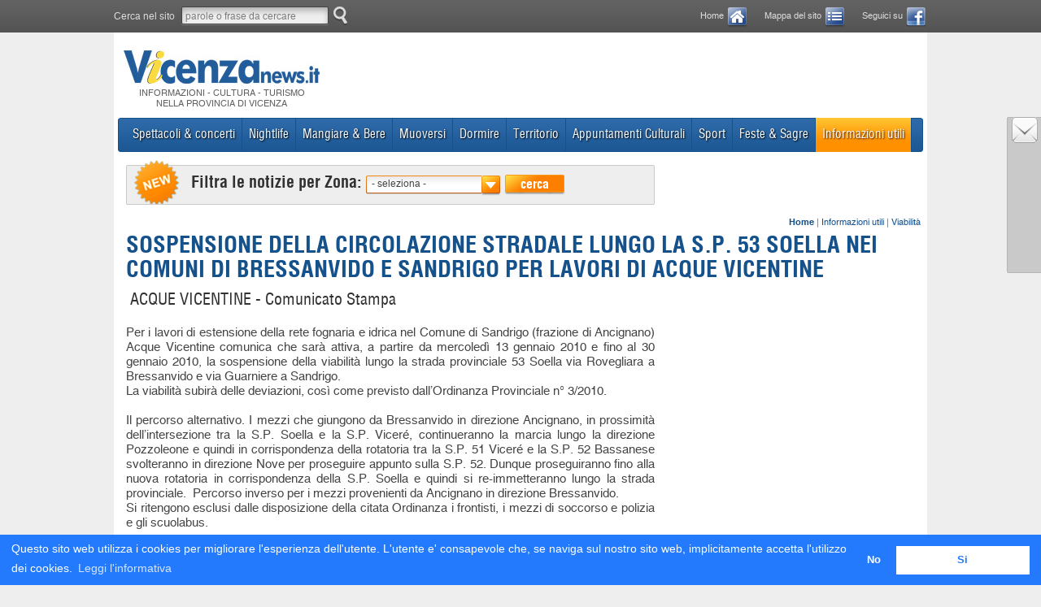

--- FILE ---
content_type: text/html; charset=ISO-8859-1
request_url: https://www.vicenzanews.it/it/informazioni-utili/viabilita/sospensione-della-circolazione-stradale-lungo-la-sp-53-soella-nei-comuni-di-bressanvido-e-sandrigo-per-lavori-di-acque-vicentine
body_size: 7439
content:
<!doctype html>
<!-- paulirish.com/2008/conditional-stylesheets-vs-css-hacks-answer-neither/ -->
<!--[if lt IE 7]> <html class="no-js ie6 oldie" lang="en"> <![endif]-->
<!--[if IE 7]> <html class="no-js ie7 oldie" lang="en"> <![endif]-->
<!--[if IE 8]> <html class="no-js ie8 oldie" lang="en"> <![endif]-->
<!-- Consider adding an manifest.appcache: h5bp.com/d/Offline -->
<!--[if gt IE 8]><!--><html class="no-js" lang="it"><!--<![endif]-->
  
<!--[if !IE 8]>
	<style type="text/css">
		#wrap {display:table;height:100%}
	</style>
<![endif]-->
<head> 

<script type="text/javascript">
  function getCookie(cname) {
    var name = cname + "=";
    var ca = document.cookie.split(';');
    for(var i = 0; i < ca.length; i++) {
        var c = ca[i];
        while (c.charAt(0) == ' ') {
        c = c.substring(1);
      }
      if (c.indexOf(name) == 0) {
        return c.substring(name.length, c.length);
      }
    }
    return "";
  }
</script>

<!-- Global site tag (gtag.js) - Google Analytics -->
<script async src="https://www.googletagmanager.com/gtag/js?id=UA-4755750-1"></script>
<script>
window.dataLayer = window.dataLayer || [];
function gtag(){dataLayer.push(arguments);}
gtag('js', new Date());

if(getCookie('cookieconsent_status') == 'dismiss'){
	gtag('config', 'UA-4755750-1', { 'send_page_view': true, 'anonymize_ip': false });
}

</script>
  <script async src="//pagead2.googlesyndication.com/pagead/js/adsbygoogle.js"></script>
<script>
     (adsbygoogle = window.adsbygoogle || []).push({
          google_ad_client: "ca-pub-1977196279283344",
          enable_page_level_ads: true
     });
</script>
<script type="text/javascript" src="/javascript/jquery-1.6.2.min.js"></script>
<script>jQuery.noConflict();</script> 
<meta charset="ISO-8859-1">
<link rel="canonical" href="https://www.vicenzanews.it/it/informazioni-utili/viabilita/sospensione-della-circolazione-stradale-lungo-la-sp-53-soella-nei-comuni-di-bressanvido-e-sandrigo-per-lavori-di-acque-vicentine" />
<title>
SOSPENSIONE DELLA CIRCOLAZIONE STRADALE LUNGO LA S.P. 53 SOELLA NEI COMUNI DI BRESSANVIDO E SANDRIGO PER LAVORI DI ACQUE VICENTINE</title>
<meta name="DESCRIPTION" content="" />




<link rel="stylesheet" href="/style/vicenzanews2013.css">
<!--[if IE 7]>
<link rel="stylesheet" type="text/css" href="style/vicenzanews2013_IE7.css" media="screen" />
<![endif]-->

<link rel="stylesheet" href="/jqtransformplugin/jqtransform.css" type="text/css" media="all" />

<!-- cookie consent -->
<link rel="stylesheet" type="text/css" href="/css/cookieconsent.min.css" />
<script src="/js/cookieconsent.min.js"></script>
<script>
window.addEventListener("load", function(){
  window.cookieconsent.initialise({
    "palette": {
      "popup": {
        "background": "#237afc"
      },
      "button": {
        "background": "#fff",
        "text": "#237afc"
      }
    },
    onStatusChange: function(status) {
      if(this.hasConsented())
      {
        window.location = window.location
      }
    },
    "type": "opt-out",
    "content": {
      "message": "Questo sito web utilizza i cookies per migliorare l'esperienza dell'utente. L'utente e' consapevole che, se naviga sul nostro sito web, implicitamente accetta l'utilizzo dei cookies.",
      "dismiss": "Si",
      "deny": "No",
      "link": "Leggi l'informativa",
      "href": "/aziende/it/informativa-sui-cookies"
    }
  })
});
</script>

<script src="/javascript/modernizr-2.0.6.min.js"></script>   
<script type="text/javascript" src="/jqtransformplugin/jquery.jqtransform.js" ></script>
	<script language="javascript">
		jQuery(function(){
			jQuery('form.jqtransform').jqTransform({imgPath:'jqtransformplugin/img/'});
		});
	</script>  
  
  <script type="text/javascript">
jQuery(document).ready(function () {

  jQuery(".primlevin, .primlev").hover(function () {
    if( ! jQuery(this).children("div.content_smenu").is(':visible')){
      jQuery(".primlevin, .primlev").children("div.content_smenu").fadeOut('fast');
      jQuery(this).children("div.content_smenu").slideDown('fast');
    }
  }, function () {
    jQuery(this).children("div.content_smenu").fadeOut('fast');
  });
});

</script>  
  
<script type="text/javascript" src="/javascript/data.php"></script>
<script type="text/javascript" src="/javascript/banner.js"></script>
<script type="text/javascript" src="/javascript/banner2.js"></script>

<meta property="og:title" content="
SOSPENSIONE DELLA CIRCOLAZIONE STRADALE LUNGO LA S.P. 53 SOELLA NEI COMUNI DI BRESSANVIDO E SANDRIGO PER LAVORI DI ACQUE VICENTINE" />
<meta property="og:type" content="website" />
<meta property="og:image" content="http://www.vicenzanews.it" />
<meta property="og:url" content="http://www.vicenzanews.it/it/informazioni-utili/viabilita/sospensione-della-circolazione-stradale-lungo-la-sp-53-soella-nei-comuni-di-bressanvido-e-sandrigo-per-lavori-di-acque-vicentine" />
<meta property="og:description" content="" />
</head>
<body>
<!-- IDARTICOLO=3991 -->

<section id="fasciatop">
<div class="centraletop">  
  <div class="cerca">
	<form method="post" id="formRicerca" action="/it/ricerca/" onsubmit="return(testRicerca());" target="_top">  
  <p>Cerca nel sito</p>
  <span class="button"><input type="image" name="cerca" src="/img/trasp.gif" alt="" /></span><input type="text" name="Ricerca" onclick="if(this.value=='parole o frase da cercare') this.value='';" value="parole o frase da cercare" class="boxcerca" />
	</form>
  </div>

  <ul class="icone_dx">
    <li><a  href="/it/" ><img src="/img/ico_home.png" alt="Home" title="Home" >Home</a></li>
    <li><a  href="/it/mappa-del-sito/" ><img src="/img/ico_mappa.png" alt="Mappa del sito" title="Mappa del sito" >Mappa del sito</a></li>
    <li><a href="https://www.facebook.com/vicenzanews.puntoit" target="_blank"><img src="/img/ico_facebook.png" alt="facebook" title="facebook" >Seguici su</a></li>
  </ul>

</div>
</section>

<section class="utility">
<!-- AddThis Button BEGIN -->
<div class="addthis_toolbox addthis_floating_style addthis_32x32_style" style="background:none;right:-1px">
<a class="addthis_button_preferred_1"></a>
<a class="addthis_button_preferred_2"></a>
<a class="addthis_button_preferred_4"></a>
<a class="addthis_button_compact"></a>
<script type="text/javascript">
<!--
		function sendMailWindow(){newWindow=window.open("segnala.php?id=3991&f=/it/informazioni-utili/viabilita/sospensione-della-circolazione-stradale-lungo-la-3991a1-ita.html", "newWin","scrollbars=yes,left=20,top=20,height=450,width=450,resizable=no");}
-->
</script>
<a href="javascript:sendMailWindow()" title="Invia ad un amico"><img src="/img/invia.png" width="32" height="32" style="margin:0px 0px 0px 0px" alt="Invia ad un amico" /></a>
  </div>
  <script type="text/javascript" src="//s7.addthis.com/js/300/addthis_widget.js#pubid=ra-507e70c058518ce9"></script>
<!-- AddThis Button END -->
</section>
<div id="wrap">
<div id="main"> 
<a name="top"></a>
  <header>
  <section id="logo">
    <a  href="/it/" ><img src="/img/vicenzanews_logo.gif" alt="" title=""><h1>Informazioni - Cultura - Turismo nella Provincia di Vicenza</h1></a>
  </section>
  
  <div class="bannertop"><script type="text/javascript">mBanner(4," SOSPENSIONE DELLA CIRCOLAZIONE STRADALE LUNGO LA S.P. 53 SOELLA NEI COMUNI DI BRESSANVIDO E SANDRIGO PER LAVORI DI ACQUE VICENTINE");</script></div>
  
  <div class="clearfix"></div>
  
<nav id="menu"> 
  <ul class="menuprimo">  
  
    
    <li class="primlev"><a  href="/it/spettacoli-amp-concerti/" ><div class="tit">Spettacoli &amp; concerti</div></a>
      
    <!-- sottomenu -->
     <div class="content_smenu" style="display:none">
     <ul class="smenu">
       <li class="seclev"><a  href="/it/spettacoli-amp-concerti/cinema/" >Cinema</a></li>
		 
       <li class="seclev"><a  href="/it/spettacoli-amp-concerti/teatro/" >Teatro</a></li>
		 
       <li class="seclev"><a  href="/it/spettacoli-amp-concerti/concerti/" >Concerti</a></li>
		 
       <li class="seclev"><a  href="/it/spettacoli-amp-concerti/danza/" >Danza</a></li>
		 
    </ul>
    <div class="clearfix"></div>
    </div>
    <!-- fine sottomenu -->
  </li>
    
    <li class="primlev"><a  href="/it/nightlife/" ><div class="tit">Nightlife</div></a>
      
    <!-- sottomenu -->
     <div class="content_smenu" style="display:none">
     <ul class="smenu">
       <li class="seclev"><a  href="/it/nightlife/discoteche/" >Discoteche</a></li>
		 
       <li class="seclev"><a  href="/it/nightlife/wine-bar/" >Wine Bar</a></li>
		 
       <li class="seclev"><a  href="/it/nightlife/pub/" >Pub</a></li>
		 
       <li class="seclev"><a  href="/it/nightlife/locali-notturni/" >Locali notturni</a></li>
		 
    </ul>
    <div class="clearfix"></div>
    </div>
    <!-- fine sottomenu -->
  </li>
    
    <li class="primlev"><a  href="/it/mangiare-bere/" ><div class="tit">Mangiare & Bere</div></a>
      
    <!-- sottomenu -->
     <div class="content_smenu" style="display:none">
     <ul class="smenu">
       <li class="seclev"><a  href="/it/mangiare-bere/ristoranti/ristoranti" >Ristoranti</a></li>
		 
       <li class="seclev"><a  href="/it/mangiare-bere/pizzerie/pizzerie" >Pizzerie</a></li>
		 
       <li class="seclev"><a  href="/it/mangiare-bere/cucina-veneta/" >Cucina Veneta</a></li>
		 
       <li class="seclev"><a  href="/it/mangiare-bere/gruppi-enogastronomici/" >Gruppi Enogastronomici</a></li>
		 
       <li class="seclev"><a  href="/it/mangiare-bere/vini-e-grappe/" >Vini e grappe</a></li>
		 
    </ul>
    <div class="clearfix"></div>
    </div>
    <!-- fine sottomenu -->
  </li>
    
    <li class="primlev"><a  href="/it/muoversi/" ><div class="tit">Muoversi</div></a>
      
    <!-- sottomenu -->
     <div class="content_smenu" style="display:none">
     <ul class="smenu">
       <li class="seclev"><a  href="/it/muoversi/aeroporti/" >Aeroporti</a></li>
		 
       <li class="seclev"><a  target="_blank" href="http://www.trenitalia.it" >Stazione Treni</a></li>
		 
       <li class="seclev"><a  target="_blank" href="http://www.aim-mobilita.it/index.php?option=com_content&view=article&id=227&Itemid=335" >Autobus - AIM</a></li>
		 
       <li class="seclev"><a  target="_blank" href="http://www.ftv.vi.it/a_ITA_290_1.html" >Autolinee - corriere - FTV</a></li>
		 
       <li class="seclev"><a  href="/it/muoversi/taxi/" >Taxi</a></li>
		 
       <li class="seclev"><a  href="/it/muoversi/noleggio-bici/" >Noleggio bici</a></li>
		 
       <li class="seclev"><a  href="/it/muoversi/autonoleggio/" >Autonoleggio</a></li>
		 
       <li class="seclev"><a  href="/it/muoversi/autoservizi/" >Autoservizi</a></li>
		 
       <li class="seclev"><a  href="/it/muoversi/agenzie-viaggi/" >Agenzie Viaggi</a></li>
		 
    </ul>
    <div class="clearfix"></div>
    </div>
    <!-- fine sottomenu -->
  </li>
    
    <li class="primlev"><a  href="/it/dormire/" ><div class="tit">Dormire</div></a>
      
    <!-- sottomenu -->
     <div class="content_smenu" style="display:none">
     <ul class="smenu">
       <li class="seclev"><a  href="/it/dormire/hotel/" >Hotel</a></li>
		 
       <li class="seclev"><a  href="/it/dormire/bedbreakfast/" >Bed&Breakfast</a></li>
		 
       <li class="seclev"><a  href="/it/dormire/agriturismi/" >Agriturismi</a></li>
		 
       <li class="seclev"><a  href="/it/dormire/ostelli/" >Ostelli</a></li>
		 
       <li class="seclev"><a  href="/it/dormire/campeggi/" >Campeggi</a></li>
		 
       <li class="seclev"><a  href="/it/dormire/residence/" >Residence</a></li>
		 
       <li class="seclev"><a  href="/it/dormire/rifugi-alpini/" >Rifugi alpini</a></li>
		 
       <li class="seclev"><a  href="/it/dormire/appartamenti-turistici/Appartamenti_turistici" >Appartamenti turistici</a></li>
		 
    </ul>
    <div class="clearfix"></div>
    </div>
    <!-- fine sottomenu -->
  </li>
    
    <li class="primlev"><a  href="/it/territorio/" ><div class="tit">Territorio</div></a>
      
    <!-- sottomenu -->
     <div class="content_smenu" style="display:none">
     <ul class="smenu">
       <li class="seclev"><a  href="/it/territorio/comuni/" >Comuni</a></li>
		 
       <li class="seclev"><a  href="/it/territorio/parchi-e-giardini/" >Parchi e Giardini</a></li>
		 
       <li class="seclev"><a  href="/it/territorio/itinerari-storici/" >Itinerari storici</a></li>
		 
       <li class="seclev"><a  href="/it/territorio/palazzi-e-monumenti/" >Palazzi e monumenti</a></li>
		 
       <li class="seclev"><a  href="/it/territorio/apt-azienda-promozione-turismo/" >APT Azienda Promozione Turismo</a></li>
		 
       <li class="seclev"><a  href="/it/territorio/ville/" >Ville</a></li>
		 
       <li class="seclev"><a  href="/it/territorio/chiese-monumentali/" >Chiese monumentali</a></li>
		 
       <li class="seclev"><a  href="/it/territorio/storie-di-successo/" >Storie di Successo</a></li>
		 
       <li class="seclev"><a  href="/it/territorio/focus-on/" >Focus on</a></li>
		 
    </ul>
    <div class="clearfix"></div>
    </div>
    <!-- fine sottomenu -->
  </li>
    
    <li class="primlev"><a  href="/it/appuntamenti-culturali/" ><div class="tit">Appuntamenti Culturali</div></a>
      
    <!-- sottomenu -->
     <div class="content_smenu" style="display:none">
     <ul class="smenu">
       <li class="seclev"><a  href="/it/appuntamenti-culturali/mostre/" >Mostre</a></li>
		 
       <li class="seclev"><a  href="/it/appuntamenti-culturali/dibattiti/" >Dibattiti</a></li>
		 
       <li class="seclev"><a  href="/it/appuntamenti-culturali/libri/" >Libri</a></li>
		 
       <li class="seclev"><a  href="/it/appuntamenti-culturali/corsi/" >Corsi</a></li>
		 
       <li class="seclev"><a  href="/it/appuntamenti-culturali/scuole/" >Scuole</a></li>
		 
    </ul>
    <div class="clearfix"></div>
    </div>
    <!-- fine sottomenu -->
  </li>
    
    <li class="primlev"><a  href="/it/sport/" ><div class="tit">Sport</div></a>
      
    <!-- sottomenu -->
     <div class="content_smenu" style="display:none">
     <ul class="smenu">
       <li class="seclev"><a  href="/it/sport/impianti-sportivi/" >Impianti Sportivi</a></li>
		 
       <li class="seclev"><a  href="/it/sport/palestre/" >Palestre</a></li>
		 
       <li class="seclev"><a  href="/it/sport/associazioni-sportive/" >Associazioni sportive</a></li>
		 
       <li class="seclev"><a  href="/it/sport/squadre-sportive/" >Squadre sportive</a></li>
		 
       <li class="seclev"><a  href="/it/sport/avvenimenti-sportivi/" >Avvenimenti Sportivi</a></li>
		 
       <li class="seclev"><a  href="/it/sport/tempo-libero/" >Tempo libero</a></li>
		 
    </ul>
    <div class="clearfix"></div>
    </div>
    <!-- fine sottomenu -->
  </li>
    
    <li class="primlev"><a  href="/it/feste-sagre/" ><div class="tit">Feste & Sagre</div></a>
      
    
    
  </li>
    
    <li class="primlevin"><a  href="/it/informazioni-utili/" ><div class="tit">Informazioni utili</div></a>
      
    <!-- sottomenu -->
     <div class="content_smenu" style="display:none">
     <ul class="smenu">
       <li class="seclev"><a  href="/it/informazioni-utili/mercati-all-aperto/" >Mercati all'aperto</a></li>
		 
       <li class="seclev"><a  href="/it/informazioni-utili/pubblica-utilita/" >Pubblica utilità</a></li>
		 
       <li class="seclev"><a  href="/it/informazioni-utili/link-utili/" >Link utili</a></li>
		 
       <li class="seclev"><a  href="/it/informazioni-utili/recapiti-urgenti/" >Recapiti urgenti</a></li>
		 
       <li class="seclev"><a  href="/it/informazioni-utili/news/" >News</a></li>
		 
       <li class="seclev"><a  href="/it/informazioni-utili/notizie-utili/" >Notizie utili</a></li>
		 
       <li class="seclev"><a  href="/it/informazioni-utili/viabilita/" >Viabilità</a></li>
		 
       <li class="seclev"><a  href="/it/informazioni-utili/biblioteche/" >Biblioteche</a></li>
		 
    </ul>
    <div class="clearfix"></div>
    </div>
    <!-- fine sottomenu -->
  </li>
    
  
  </ul>   
</nav>

<div class="clearfix"></div>




<section id="filtro_notizie">
  <form method="post" action="a_ITA_5401_1.php" target="" id="filtro" class="jqtransform">
  <div class="rowElem"><label><span class="big">Filtra le notizie per Zona:</span></label>
  <select name="zona">
  <option value="">- seleziona -</option>
  <option value="Vicenza">Vicenza</option>
  <option value="Bassanese">Bassanese</option>
  <option value="Altopiano Asiago">Altopiano d'Asiago</option>
  <option value="Basso Vicentino">Basso Vicentino</option>
  <option value="Alto Vicentino">Alto Vicentino</option>
  <option value="Ovest Vicentino">Ovest Vicentino</option>
  </select></div>
  <div class="rowElem">
    <button id="" class="jqTransformButton" type="submit" name=""><span><span>cerca</span></span></button></div>
  </form> 
</section> 





<!-- <section class="livellobacchiglione">
<a  href="/it/informazioni-utili/link-utili/meteo-e-rilevamento-livelli-bacchiglione" ><h5>Livello del fiume Bacchiglione<br>e previsioni meteo di Vicenza</h5></a>
</section>  -->
  
</header>
  
  <div class="centrale">
  
  <!--SitEngine Stp -->  
    

 

  <div class="mappa2"><a href="/it/" ><b>Home</b></a>&nbsp;|&nbsp;<a href="/it/informazioni-utili/" >Informazioni utili</a>&nbsp;|&nbsp;<a href="/it/informazioni-utili/viabilita/" >Viabilità</a>&nbsp;</div><h1 style="margin-left:10px">
SOSPENSIONE DELLA CIRCOLAZIONE STRADALE LUNGO LA S.P. 53 SOELLA NEI COMUNI DI BRESSANVIDO E SANDRIGO PER LAVORI DI ACQUE VICENTINE</h1> 
  
  <h3 style="margin-left:15px">ACQUE VICENTINE - Comunicato Stampa</h3>
  
  
    
  <section class="program_oggi">
    <article class="primopiano">    
    <div style="text-align:justify">
		Per i lavori di estensione della rete fognaria e idrica nel Comune di Sandrigo (frazione di Ancignano) Acque Vicentine comunica che sarà attiva, a partire da mercoledì 13 gennaio 2010 e fino al 30 gennaio 2010, la sospensione della viabilità lungo la strada provinciale 53 Soella via Rovegliara a Bressanvido e via Guarniere a Sandrigo. <br />La viabilità subirà delle deviazioni, così come previsto dall’Ordinanza Provinciale n° 3/2010. <br /> <br />Il percorso alternativo. I mezzi che giungono da Bressanvido in direzione Ancignano, in prossimità dell’intersezione tra la S.P. Soella e la S.P. Viceré, continueranno la marcia lungo la direzione Pozzoleone e quindi in corrispondenza della rotatoria tra la S.P. 51 Viceré e la S.P. 52 Bassanese svolteranno in direzione Nove per proseguire appunto sulla S.P. 52. Dunque proseguiranno fino alla nuova rotatoria in corrispondenza della S.P. Soella e quindi si re-immetteranno lungo la strada provinciale.  Percorso inverso per i mezzi provenienti da Ancignano in direzione Bressanvido.<br />Si ritengono esclusi dalle disposizione della citata Ordinanza i frontisti, i mezzi di soccorso e polizia e gli scuolabus.<br /> <br />I lavori, partiti a ottobre 2009, hanno la finalità di migliorare sia la gestione delle fognature che l’ampliamento della rete di acquedotto. E prevedono un investimento complessivo per circa complessivi 407mila euro. Nello specifico gli interventi collegheranno i reflui fognari dal Comune di Sandrigo, frazione di Ancignano, nella rete del Comune di Bressanvido in Via Rovegliara. Inoltre è prevista un’estensione della rete di acquedotto.<br /> <br />L’obbiettivo principale dell’intervento è il risanamento ambientale del territorio sandrighese,  attraverso  la dimissione della vasca imhoff per la depurazione di Ancignano e il successivo  collegamento della rete che trasporta i reflui fognari al depuratore intercomunale di “BRESSANVIDO”. Mentre l’estensione della rete di acquedotto permetterà l’allacciamento di alcune utenze al momento servite da pozzi privati. Gli interventi di estensione della rete acquedottistica partiranno da Via Rovegliara, nel Comune di Bressanvido, per raggiungere l’incrocio di Via Guarniere con Via Soella, nel Comune di Sandrigo.
    </div>
		<div class="clearfix"></div>
		<aside id="fonte"> </aside>
		
		
    <!-- Allegati -->
    
       
    
    
    </article>
  </section>
  

<section class="bannerDX"><script type="text/javascript">mBanner(5," SOSPENSIONE DELLA CIRCOLAZIONE STRADALE LUNGO LA S.P. 53 SOELLA NEI COMUNI DI BRESSANVIDO E SANDRIGO PER LAVORI DI ACQUE VICENTINE");</script>

<div class="clearfix"></div>
  
  <article class="wifiplaza"><a href="http://www.imediate.it/wifiplaza.html" target="_blank"><h1>Free WIfiPlaza Internet gratuito senza fili</h1><img src="/img/freewifiplaza.png" width="235" height="72" alt="Free WiFi Plaza"></a>
    <div class="scoprizone"><a href="http://www.imediate.it/wifiplaza.html" target="_blank"><span>Scopri le zone</span></a></div>
  </article>

<div class="clearfix"></div>

  






	
	
	
	
	
	
	
	
  <br>
	<section class="notizieDestra">
		<h2>Altri articoli</h2>	

		<ul class="elenconotizie">
	
			
		<li><a  href="/it/informazioni-utili/viabilita/giovanni-forte-assessore-provinciale-alla-viabilita" ><h3>Giovanni Forte assessore provinciale alla viabilità</h3>Comunicato Stampa</a></li>
	
			
		<li><a  href="/it/informazioni-utili/viabilita/frana-meggiara-iniziati-i-lavori" ><h3>Frana Meggiara: iniziati i lavori</h3>Comunicato Stampa</a></li>
	
			
		<li><a  href="/it/informazioni-utili/viabilita/incrocio-in-viale-del-sole-la-provincia-sta-analizzando-diverse-soluzioni" ><h3>Incrocio in viale del Sole: la Provincia sta analizzando diverse soluzioni
</h3>Comunicato Stampa</a></li>
	
			
		<li><a  href="/it/informazioni-utili/viabilita/on-line-i-tracciati-delle-tangenziali-venete-e-della-pedemontana" ><h3>On line i tracciati delle tangenziali venete e della Pedemontana</h3>Comunicato Stampa</a></li>
	
			
		<li><a  href="/it/informazioni-utili/viabilita/agevolazioni-agli-utenti-del-tunnel-schio-valdagno-gia-da-questanno" ><h3>Agevolazioni agli utenti del tunnel Schio-Valdagno già da quest’anno</h3>Comunicato Stampa</a></li>
	
		
		</ul>
	<div class="clearfix"></div>			
	</section>
	




</section>




<div class="clearfix"></div>
<hr></hr>   
<div class="clearfix"></div>

  <!--SitEngine StpEnd -->
  
  
  </div>
  <div class="clearfix"></div>
  
</div>
</div>
<footer>
  <section class="bannerbot_small">
  <article>


  </article>
  <div class="clearfix"></div>
</section>
		
	<div class="clearfix"></div>

<section id="menufooter">
		
			
			 <ul class="navigazione">
              <li><a  href="/it/spettacoli-amp-concerti/" ><b>Spettacoli &amp; concerti</b></a>          
				<ul>
				
                <li><a  href="/it/spettacoli-amp-concerti/cinema/" >Cinema</a></li>
                
                <li><a  href="/it/spettacoli-amp-concerti/teatro/" >Teatro</a></li>
                
                <li><a  href="/it/spettacoli-amp-concerti/concerti/" >Concerti</a></li>
                
                <li><a  href="/it/spettacoli-amp-concerti/danza/" >Danza</a></li>
                
                </ul>
              </li>              
            </ul>
            
			 <ul class="navigazione">
              <li><a  href="/it/nightlife/" ><b>Nightlife</b></a>          
				<ul>
				
                <li><a  href="/it/nightlife/discoteche/" >Discoteche</a></li>
                
                <li><a  href="/it/nightlife/wine-bar/" >Wine Bar</a></li>
                
                <li><a  href="/it/nightlife/pub/" >Pub</a></li>
                
                <li><a  href="/it/nightlife/locali-notturni/" >Locali notturni</a></li>
                
                </ul>
              </li>              
            </ul>
            
			 <ul class="navigazione">
              <li><a  href="/it/mangiare-bere/" ><b>Mangiare & Bere</b></a>          
				<ul>
				
                <li><a  href="/it/mangiare-bere/ristoranti/ristoranti" >Ristoranti</a></li>
                
                <li><a  href="/it/mangiare-bere/pizzerie/pizzerie" >Pizzerie</a></li>
                
                <li><a  href="/it/mangiare-bere/cucina-veneta/" >Cucina Veneta</a></li>
                
                <li><a  href="/it/mangiare-bere/gruppi-enogastronomici/" >Gruppi Enogastronomici</a></li>
                
                <li><a  href="/it/mangiare-bere/vini-e-grappe/" >Vini e grappe</a></li>
                
                </ul>
              </li>              
            </ul>
            
			 <ul class="navigazione">
              <li><a  href="/it/muoversi/" ><b>Muoversi</b></a>          
				<ul>
				
                <li><a  href="/it/muoversi/aeroporti/" >Aeroporti</a></li>
                
                <li><a  target="_blank" href="http://www.trenitalia.it" >Stazione Treni</a></li>
                
                <li><a  target="_blank" href="http://www.aim-mobilita.it/index.php?option=com_content&view=article&id=227&Itemid=335" >Autobus - AIM</a></li>
                
                <li><a  target="_blank" href="http://www.ftv.vi.it/a_ITA_290_1.html" >Autolinee - corriere - FTV</a></li>
                
                <li><a  href="/it/muoversi/taxi/" >Taxi</a></li>
                
                <li><a  href="/it/muoversi/noleggio-bici/" >Noleggio bici</a></li>
                
                <li><a  href="/it/muoversi/autonoleggio/" >Autonoleggio</a></li>
                
                <li><a  href="/it/muoversi/autoservizi/" >Autoservizi</a></li>
                
                <li><a  href="/it/muoversi/agenzie-viaggi/" >Agenzie Viaggi</a></li>
                
                </ul>
              </li>              
            </ul>
            
			 <ul class="navigazione">
              <li><a  href="/it/dormire/" ><b>Dormire</b></a>          
				<ul>
				
                <li><a  href="/it/dormire/hotel/" >Hotel</a></li>
                
                <li><a  href="/it/dormire/bedbreakfast/" >Bed&Breakfast</a></li>
                
                <li><a  href="/it/dormire/agriturismi/" >Agriturismi</a></li>
                
                <li><a  href="/it/dormire/ostelli/" >Ostelli</a></li>
                
                <li><a  href="/it/dormire/campeggi/" >Campeggi</a></li>
                
                <li><a  href="/it/dormire/residence/" >Residence</a></li>
                
                <li><a  href="/it/dormire/rifugi-alpini/" >Rifugi alpini</a></li>
                
                <li><a  href="/it/dormire/appartamenti-turistici/Appartamenti_turistici" >Appartamenti turistici</a></li>
                
                </ul>
              </li>              
            </ul>
            
        	
        
    <div class="clearfix"></div>    	
		
		
			
			 <ul class="navigazione">
              <li style="margin-top:10px"><a  href="/it/territorio/" ><b>Territorio</b></a>              
				<ul>
				
                <li><a  href="/it/territorio/comuni/" >Comuni</a></li>
                
                <li><a  href="/it/territorio/parchi-e-giardini/" >Parchi e Giardini</a></li>
                
                <li><a  href="/it/territorio/itinerari-storici/" >Itinerari storici</a></li>
                
                <li><a  href="/it/territorio/palazzi-e-monumenti/" >Palazzi e monumenti</a></li>
                
                <li><a  href="/it/territorio/apt-azienda-promozione-turismo/" >APT Azienda Promozione Turismo</a></li>
                
                <li><a  href="/it/territorio/ville/" >Ville</a></li>
                
                <li><a  href="/it/territorio/chiese-monumentali/" >Chiese monumentali</a></li>
                
                <li><a  href="/it/territorio/storie-di-successo/" >Storie di Successo</a></li>
                
                <li><a  href="/it/territorio/focus-on/" >Focus on</a></li>
                
                </ul>
              </li>              
            </ul>
            
			 <ul class="navigazione">
              <li style="margin-top:10px"><a  href="/it/appuntamenti-culturali/" ><b>Appuntamenti Culturali</b></a>              
				<ul>
				
                <li><a  href="/it/appuntamenti-culturali/mostre/" >Mostre</a></li>
                
                <li><a  href="/it/appuntamenti-culturali/dibattiti/" >Dibattiti</a></li>
                
                <li><a  href="/it/appuntamenti-culturali/libri/" >Libri</a></li>
                
                <li><a  href="/it/appuntamenti-culturali/corsi/" >Corsi</a></li>
                
                <li><a  href="/it/appuntamenti-culturali/scuole/" >Scuole</a></li>
                
                </ul>
              </li>              
            </ul>
            
			 <ul class="navigazione">
              <li style="margin-top:10px"><a  href="/it/sport/" ><b>Sport</b></a>              
				<ul>
				
                <li><a  href="/it/sport/impianti-sportivi/" >Impianti Sportivi</a></li>
                
                <li><a  href="/it/sport/palestre/" >Palestre</a></li>
                
                <li><a  href="/it/sport/associazioni-sportive/" >Associazioni sportive</a></li>
                
                <li><a  href="/it/sport/squadre-sportive/" >Squadre sportive</a></li>
                
                <li><a  href="/it/sport/avvenimenti-sportivi/" >Avvenimenti Sportivi</a></li>
                
                <li><a  href="/it/sport/tempo-libero/" >Tempo libero</a></li>
                
                </ul>
              </li>              
            </ul>
            
			 <ul class="navigazione">
              <li style="margin-top:10px"><a  href="/it/feste-sagre/" ><b>Feste & Sagre</b></a>              
				<ul>
				
                </ul>
              </li>              
            </ul>
            
			 <ul class="navigazione">
              <li style="margin-top:10px"><a  href="/it/informazioni-utili/" ><b>Informazioni utili</b></a>              
				<ul>
				
                <li><a  href="/it/informazioni-utili/mercati-all-aperto/" >Mercati all'aperto</a></li>
                
                <li><a  href="/it/informazioni-utili/pubblica-utilita/" >Pubblica utilità</a></li>
                
                <li><a  href="/it/informazioni-utili/link-utili/" >Link utili</a></li>
                
                <li><a  href="/it/informazioni-utili/recapiti-urgenti/" >Recapiti urgenti</a></li>
                
                <li><a  href="/it/informazioni-utili/news/" >News</a></li>
                
                <li><a  href="/it/informazioni-utili/notizie-utili/" >Notizie utili</a></li>
                
                <li><a  href="/it/informazioni-utili/viabilita/" >Viabilità</a></li>
                
                <li><a  href="/it/informazioni-utili/biblioteche/" >Biblioteche</a></li>
                
                </ul>
              </li>              
            </ul>
            
        		
</section>

<section id="utilita">
  <aside class="top"><a href="#top" title="torna su"><img src="/img/top.png" width="42" height="42" alt="torna su"></a></aside>
  <div class="clearfix"></div>

  <p class="imposta"><a href="javascript:addbookmark()"><img src="/img/preferiti.png" >Aggiungi Vicenzanews ai tuoi siti preferiti</a></p>
	<p class="imposta"><a href="javascript:homepage()"><img src="/img/paginainiziale.png">Imposta Vicenzanews come pagina inizale</a></p>
  <p class="imposta"><a href="/cdn-cgi/l/email-protection#bed7d0d8d1fec8d7dddbd0c4dfd0dbc9cd90d7ca"><img src="/img/scrivici.png">Scrivici: <span class="__cf_email__" data-cfemail="ec85828a83ac9a858f8982968d82899b9fc28598">[email&#160;protected]</span></a></p>
  
  <p class="copy">
			<a href="http://www.sitengine.it" target="_blank"><img src="https://www.vicenzanews.it/img/sitengine.gif" width="167" height="17" alt="Sitengine powered by Telemar" /></a><br />
			Powered by Telemar spa<br />
			C.F./P.I. 02508710247<br />
<script data-cfasync="false" src="/cdn-cgi/scripts/5c5dd728/cloudflare-static/email-decode.min.js"></script><script type="text/JavaScript">
    <!--
    var copyright=new Date();
    var update=copyright.getFullYear();
    document.write("Copyright © 2002-"+ update +" VicenzaNews");
    -->
    </script><br />
			<a href="/it/informativa-cookies">informativa sui cookies</a> - <a href="https://www.vicenzanews.it/disclamer.html">disclaimer</a> - <a href="https://www.vicenzanews.it/sitemap.xml" target="_blank">sitemap</a>
    
		</p>

</section>
</footer>  



<!-- html5.js for IE less than 9 -->
<!--[if lt IE 9]>
	<script src="http://html5shim.googlecode.com/svn/trunk/html5.js"></script>
<![endif]--> 

<script type="text/javascript">
var gaJsHost = (("https:" == document.location.protocol) ? "https://ssl." : "http://www.");
document.write(unescape("%3Cscript src='" + gaJsHost + "google-analytics.com/ga.js' type='text/javascript'%3E%3C/script%3E"));
</script>
<script type="text/javascript">
try {

</body>
</html>


--- FILE ---
content_type: text/html; charset=iso-8859-1
request_url: https://www.vicenzanews.it/javascript/data.php
body_size: -127
content:
function al_data() {
	return 'Friday 30 January 2026';
}
function al_nr_mese() {
	return 'Jan';
}
function al_giorno_settimana (){
	return 'Friday';
}


--- FILE ---
content_type: text/html; charset=utf-8
request_url: https://www.google.com/recaptcha/api2/aframe
body_size: 267
content:
<!DOCTYPE HTML><html><head><meta http-equiv="content-type" content="text/html; charset=UTF-8"></head><body><script nonce="mhyrXztkoRVWT0JPbhU8FA">/** Anti-fraud and anti-abuse applications only. See google.com/recaptcha */ try{var clients={'sodar':'https://pagead2.googlesyndication.com/pagead/sodar?'};window.addEventListener("message",function(a){try{if(a.source===window.parent){var b=JSON.parse(a.data);var c=clients[b['id']];if(c){var d=document.createElement('img');d.src=c+b['params']+'&rc='+(localStorage.getItem("rc::a")?sessionStorage.getItem("rc::b"):"");window.document.body.appendChild(d);sessionStorage.setItem("rc::e",parseInt(sessionStorage.getItem("rc::e")||0)+1);localStorage.setItem("rc::h",'1769754428353');}}}catch(b){}});window.parent.postMessage("_grecaptcha_ready", "*");}catch(b){}</script></body></html>

--- FILE ---
content_type: application/javascript
request_url: https://www.vicenzanews.it/javascript/banner2.js
body_size: 1209
content:
gruppi[0] = new gruppoBanner;
gruppi[0].id = 1;
gruppi[0].numBanner= 9;
gruppi[0][0] = new datiBanner;
gruppi[0][0].id = 1;
gruppi[0][0].peso = 1;
gruppi[0][0].url = "http%3A%2F%2Fwww%2Ealtovicentino%2Enet";
gruppi[0][0].des= "<img class='banner_image' src='/banners//b_altovicentino.jpg' alt='il portale dei comuni dell&#39;altovicentino' border='0'  width='468' height='60'>";
gruppi[0][1] = new datiBanner;
gruppi[0][1].id = 2;
gruppi[0][1].peso = 2;
gruppi[0][1].url = "http%3A%2F%2Fwww%2Eascom%2Evi%2Eit%2Fasiago%2F";
gruppi[0][1].des= "<img class='banner_image' src='/banners//b_aptasiago.jpg' alt='APT Asiago' border='0'  width='468' height='60'>";
gruppi[0][2] = new datiBanner;
gruppi[0][2].id = 3;
gruppi[0][2].peso = 3;
gruppi[0][2].url = "http%3A%2F%2Fwww%2Eascom%2Evi%2Eit%2Faptvicenza%2F";
gruppi[0][2].des= "<img class='banner_image' src='/banners//b_aptvicenza.jpg' alt='Azienda promozione turistica Vicenza' border='0'  width='468' height='60'>";
gruppi[0][3] = new datiBanner;
gruppi[0][3].id = 4;
gruppi[0][3].peso = 4;
gruppi[0][3].url = "http%3A%2F%2Fwww%2Eascom%2Evi%2Eit";
gruppi[0][3].des= "<img class='banner_image' src='/banners//b_ascom.jpg' alt='Associazione Commericanti Vicenza' border='0'  width='468' height='60'>";
gruppi[0][4] = new datiBanner;
gruppi[0][4].id = 7;
gruppi[0][4].peso = 5;
gruppi[0][4].url = "http%3A%2F%2Fwww%2Ecoldiretti%2Eit%2Fvicenza%2F";
gruppi[0][4].des= "<img class='banner_image' src='/banners//b_coldiretti.jpg' alt='Coldiretti Vicenza' border='0'  width='468' height='60'>";
gruppi[0][5] = new datiBanner;
gruppi[0][5].id = 5;
gruppi[0][5].peso = 6;
gruppi[0][5].url = "http%3A%2F%2Fwww%2Eartigiani%2Evi%2Eit";
gruppi[0][5].des= "<img class='banner_image' src='/banners//b_assartigiani.jpg' alt='Associazione Artigiani Vicenza' border='0'  width='468' height='60'>";
gruppi[0][6] = new datiBanner;
gruppi[0][6].id = 8;
gruppi[0][6].peso = 7;
gruppi[0][6].url = "http%3A%2F%2Fwww%2Emarosticascacchi%2Eit";
gruppi[0][6].des= "<img class='banner_image' src='/banners//b_marosticascacchi.jpg' alt='Marostica Scacchi' border='0'  width='468' height='60'>";
gruppi[0][7] = new datiBanner;
gruppi[0][7].id = 6;
gruppi[0][7].peso = 8;
gruppi[0][7].url = "http%3A%2F%2Fwww%2Evi%2Ecna%2Eit%2F";
gruppi[0][7].des= "<img class='banner_image' src='/banners//b_cna.jpg' alt='Confederazione Artigianato Vicenza' border='0'  width='468' height='60'>";
gruppi[0][8] = new datiBanner;
gruppi[0][8].id = 18;
gruppi[0][8].peso = 9;
gruppi[0][8].url = "http%3A%2F%2Fwww%2Eborsaimmobiliarevicenza%2Eit";
gruppi[0][8].des= "<img class='banner_image' src='/banners//bs-banner.jpg' alt='Borsa Immobiliare di Vicenza' border='0'  width='468' height='60'>";
gruppi[0].pesoTotale= 9;
gruppi[1] = new gruppoBanner;
gruppi[1].id = 4;
gruppi[1].numBanner= 8;
gruppi[1][0] = new datiBanner;
gruppi[1][0].id = 33;
gruppi[1][0].peso = 1;
gruppi[1][0].url = "http%3A%2F%2Fwww%2Eimediate%2Eit";
gruppi[1][0].des= "<object type='application/x-shockwave-flash' data='http://www.vicenzanews.it/banners/imediatetop.swf' id='imediate' width='728' height='91'><param name='movie' value='http://www.vicenzanews.it/banners/imediatetop.swf' /></object>";
gruppi[1][1] = new datiBanner;
gruppi[1][1].id = 25;
gruppi[1][1].peso = 2;
gruppi[1][1].url = "http%3A%2F%2Fwww%2Etelemar%2Eit";
gruppi[1][1].des= "<object type='application/x-shockwave-flash' data='http://www.vicenzanews.it/banners/leaderboard_telemar.swf' id='telemar' width='728' height='90'><param name='movie' value='http://www.vicenzanews.it/banners/leaderboard_telemar.swf' /></object>";
gruppi[1][2] = new datiBanner;
gruppi[1][2].id = 51;
gruppi[1][2].peso = 3;
gruppi[1][2].url = "www%2Elampionet%2Eit";
gruppi[1][2].des= "<img class='banner_image' src='/banners//banner_Lampione_xvinews.png' alt='Lampionet' border='0'  width='728' height='90'>";
gruppi[1][3] = new datiBanner;
gruppi[1][3].id = 27;
gruppi[1][3].peso = 4;
gruppi[1][3].url = "http%3A%2F%2Fwww%2Etelemar%2Eit%2Fa%5FITA%5F659%5F1%2Ehtml";
gruppi[1][3].des= "<object type='application/x-shockwave-flash' data='http://www.vicenzanews.it/banners/leaderboard_hotspot.swf' id='telemar' width='728' height='90'><param name='movie' value='http://www.vicenzanews.it/banners/leaderboard_hotspot.swf' /></object>";
gruppi[1].pesoTotale= 4;
gruppi[2] = new gruppoBanner;
gruppi[2].id = 5;
gruppi[2].numBanner= 5;
gruppi[2][0] = new datiBanner;
gruppi[2][0].id = 41;
gruppi[2][0].peso = 2;
gruppi[2][0].url = "http%3A%2F%2Fwww%2Ewifiplaza%2Eit";
gruppi[2][0].des= "<img class='banner_image' src='/banners//Banner 1.gif' alt='Banner WiFiPlaza' border='0'  width='300' height='250'>";
gruppi[2][1] = new datiBanner;
gruppi[2][1].id = 37;
gruppi[2][1].peso = 4;
gruppi[2][1].url = "http%3A%2F%2Fwww%2Eimediate%2Eit%2Fa%5FITA%5F3%5F1%2Ehtml";
gruppi[2][1].des= "<object type='application/x-shockwave-flash' data='http://www.vicenzanews.it/banners/pubblicita.swf' id='pubblicita' width='300' height='250'><param name='movie' value='http://www.vicenzanews.it/banners/pubblicita.swf' /><param name='wmode' value='transparent' /></object>";
gruppi[2][2] = new datiBanner;
gruppi[2][2].id = 30;
gruppi[2][2].peso = 5;
gruppi[2][2].url = "http%3A%2F%2Fwww%2Etelemar%2Eit";
gruppi[2][2].des= "<object type='application/x-shockwave-flash' data='http://www.vicenzanews.it/banners/wireless300x250.swf' id='telemar' width='300' height='250'><param name='movie' value='http://www.vicenzanews.it/banners/wireless300x250.swf' /><param name='wmode' value='transparent' /></object>";
gruppi[2][3] = new datiBanner;
gruppi[2][3].id = 32;
gruppi[2][3].peso = 6;
gruppi[2][3].url = "http%3A%2F%2Fwww%2Eubisat%2Eit";
gruppi[2][3].des= "<object type='application/x-shockwave-flash' data='http://www.vicenzanews.it/banners/ubisat_300_250.swf' id='ubisat' width='300' height='250'><param name='movie' value='http://www.vicenzanews.it/banners/ubisat_300_250.swf' /></object>";
gruppi[2].pesoTotale= 6;
gruppi[3] = new gruppoBanner;
gruppi[3].id = 7;
gruppi[3].numBanner= 2;
gruppi[3][0] = new datiBanner;
gruppi[3][0].id = 42;
gruppi[3][0].peso = 10;
gruppi[3][0].url = "http%3A%2F%2Fwww%2Evicenzanews%2Eit%2Fa%5FITA%5F4824%5F1%2Ehtml";
gruppi[3][0].des= "<img class='banner_image' src='/banners//alluvionevicenza.gif' alt='Foto e video dell&#39;alluvione di Vicenza' border='0'  width='300' height='250'>";
gruppi[3][1] = new datiBanner;
gruppi[3][1].id = 34;
gruppi[3][1].peso = 11;
gruppi[3][1].url = "";
gruppi[3][1].des= "<object type='application/x-shockwave-flash' data='http://www.vicenzanews.it/banners/freearea.swf' id='freearea' width='395' height='215'><param name='movie' value='http://www.vicenzanews.it/banners/freearea.swf' /></object>";
gruppi[3].pesoTotale= 11;
gruppi[4] = new gruppoBanner;
gruppi[4].id = 8;
gruppi[4].numBanner= 1;
gruppi[4][0] = new datiBanner;
gruppi[4][0].id = 36;
gruppi[4][0].peso = 1;
gruppi[4][0].url = "";
gruppi[4][0].des= "<img class='banner_image' src='/banners//bannervuoto.gif' alt='Spazio banner disponibile' border='0'  width='240' height='90'>";
gruppi[4].pesoTotale= 1;
gruppi[5] = new gruppoBanner;
gruppi[5].id = 9;
gruppi[5].numBanner= 6;
gruppi[5][0] = new datiBanner;
gruppi[5][0].id = 25;
gruppi[5][0].peso = 1;
gruppi[5][0].url = "http%3A%2F%2Fwww%2Etelemar%2Eit";
gruppi[5][0].des= "<object type='application/x-shockwave-flash' data='http://www.vicenzanews.it/banners/leaderboard_telemar.swf' id='telemar' width='728' height='90'><param name='movie' value='http://www.vicenzanews.it/banners/leaderboard_telemar.swf' /></object>";
gruppi[5][1] = new datiBanner;
gruppi[5][1].id = 31;
gruppi[5][1].peso = 2;
gruppi[5][1].url = "http%3A%2F%2Fwww%2Eubisat%2Eit";
gruppi[5][1].des= "<object type='application/x-shockwave-flash' data='http://www.vicenzanews.it/banners/ubisat_728_90.swf' id='ubisat' width='728' height='90'><param name='movie' value='http://www.vicenzanews.it/banners/ubisat_728_90.swf' /></object>";
gruppi[5][2] = new datiBanner;
gruppi[5][2].id = 27;
gruppi[5][2].peso = 3;
gruppi[5][2].url = "http%3A%2F%2Fwww%2Etelemar%2Eit%2Fa%5FITA%5F659%5F1%2Ehtml";
gruppi[5][2].des= "<object type='application/x-shockwave-flash' data='http://www.vicenzanews.it/banners/leaderboard_hotspot.swf' id='telemar' width='728' height='90'><param name='movie' value='http://www.vicenzanews.it/banners/leaderboard_hotspot.swf' /></object>";
gruppi[5][3] = new datiBanner;
gruppi[5][3].id = 24;
gruppi[5][3].peso = 4;
gruppi[5][3].url = "http%3A%2F%2Fwww%2Ebissonauto%2Eit%2Fa%5FITA%5F3%5F1%2Ehtml";
gruppi[5][3].des= "<object type='application/x-shockwave-flash' data='http://www.vicenzanews.it/banners/leaderboard_bisson.swf' id='bissonauto' width='728' height='90'><param name='movie' value='http://www.vicenzanews.it/banners/leaderboard_bisson.swf' /></object>";
gruppi[5][4] = new datiBanner;
gruppi[5][4].id = 33;
gruppi[5][4].peso = 5;
gruppi[5][4].url = "http%3A%2F%2Fwww%2Eimediate%2Eit";
gruppi[5][4].des= "<object type='application/x-shockwave-flash' data='http://www.vicenzanews.it/banners/imediatetop.swf' id='imediate' width='728' height='91'><param name='movie' value='http://www.vicenzanews.it/banners/imediatetop.swf' /></object>";
gruppi[5].pesoTotale= 5;
gruppi[6] = new gruppoBanner;
gruppi[6].id = 10;
gruppi[6].numBanner= 2;
gruppi[6][0] = new datiBanner;
gruppi[6][0].id = 41;
gruppi[6][0].peso = 1;
gruppi[6][0].url = "http%3A%2F%2Fwww%2Ewifiplaza%2Eit";
gruppi[6][0].des= "<img class='banner_image' src='/banners//Banner 1.gif' alt='Banner WiFiPlaza' border='0'  width='300' height='250'>";
gruppi[6].pesoTotale= 1;
gruppi[7] = new gruppoBanner;
gruppi[7].id = 11;
gruppi[7].numBanner= 1;
gruppi[7][0] = new datiBanner;
gruppi[7][0].id = 44;
gruppi[7][0].peso = 1;
gruppi[7][0].url = "http%3A%2F%2Fwww%2Earcastudioimmobiliare%2Eit%2F";
gruppi[7][0].des= "<img class='banner_image' src='/banners//arcastudio_3.gif' alt='Promozioni e Servizi immobiliari' border='0'  width='300' height='85'>";
gruppi[7].pesoTotale= 1;
gruppi.setted=8;
